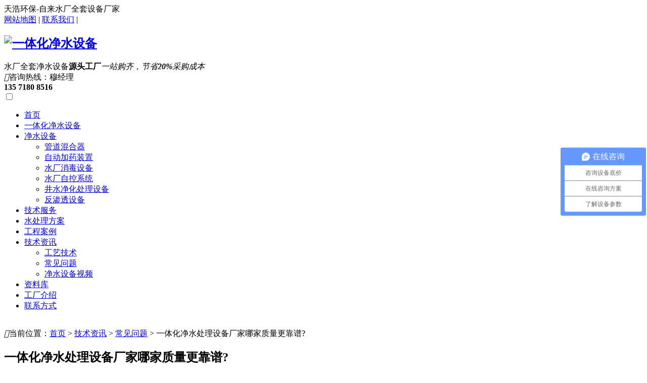

--- FILE ---
content_type: text/html; charset=UTF-8
request_url: https://www.nyshui.com/wenti/3194.html
body_size: 5355
content:
<!DOCTYPE HTML><html><head><meta http-equiv="Content-Type" content="text/html; charset=uft8"/><title>一体化净水处理设备厂家哪家质量更靠谱?-西安天浩环保</title><meta name="keywords" content="技术资讯,常见问题" /><meta name="description" content="在水资源日益紧张的今天，安全、健康的饮用水已成为人们生活的基本需求。一体化净水处理设备作为现代水处理技术的杰出代表，以其高效、便捷的特点，成为了保障居民日常用水安全的重要屏障，那么在众多的设备厂家中，哪家的一体化净水处理设备质量更靠谱呢？ 选择一体化净水处理设备，首要考虑的是其质量的可靠性..." /><link rel='stylesheet' rel='prefetch' href='https://www.nyshui.com/wp-content/themes/twentyseventeen/style.css'><link rel='stylesheet' rel='prefetch' href='https://www.nyshui.com/wp-content/themes/twentyseventeen/css/mobile.css'><link rel='stylesheet' rel='prefetch' href='https://www.nyshui.com/wp-content/themes/twentyseventeen/css/iconfont.css'><meta name="viewport" content="width=device-width,initial-scale=1.0,minimum-scale=1.0,maximum-scale=1.0,user-scalable=no"><meta name="apple-mobile-web-app-capable" content="yes" /><meta http-equiv="X-UA-Compatible" content="IE=11,IE=10,IE=9,IE=8"><script>var _hmt = _hmt || [];(function() { var hm = document.createElement("script"); hm.src = "https://hm.baidu.com/hm.js?e233afbeee13ad30bff417878298bf10"; var s = document.getElementsByTagName("script")[0]; s.parentNode.insertBefore(hm, s);})();</script></head><body><header> <div class="head_top"> <div class="con-box"> <div class="topline_welcom">天浩环保-自来水厂全套设备厂家</div> <div class="fr pc_tit"><a href="https://www.nyshui.com/sitemap.html" target="_blank" rel="nofollow">网站地图</a> | <a href="https://www.nyshui.com/contact.html" target="_blank" rel="nofollow" >联系我们</a> | </div> </div> </div> <div id="head_borrom"> <div class="con-box"> <h2 id="logo"><a href="https://www.nyshui.com"><img src="https://www.nyshui.com/wp-content/themes/twentyseventeen/images/logo.png" alt="一体化净水设备" loading="lazy" /></a></h2> <div class="text">水厂全套净水设备<b>源头工厂</b><em>一站购齐，节省<b>20%</b>采购成本</em></div> <div class="tel"><i class="iconfont tell">&#xe966;</i><span>咨询热线：穆经理</br><strong>135 7180 8516</strong></span></div><div class="clear"></div> </div> </div> <div class="head_menu"> <div class="con-box"> <nav class="navbar"> <input type="checkbox" id="nav-toggle"/> <label for="nav-toggle" id="menu-button"></label> <ul class="nav-list"> <li><a rel="nofollow" href="https://www.nyshui.com/">首页</a></li><li><a href="https://www.nyshui.com/yinyongshui/">一体化净水设备</a></li><li><a rel="nofollow" href="https://www.nyshui.com/product/">净水设备</a><ul class="sub-menu"> <li><a rel="nofollow" href="https://www.nyshui.com/hunheqi/">管道混合器</a></li> <li><a rel="nofollow" href="https://www.nyshui.com/zdjyzz/">自动加药装置</a></li> <li><a rel="nofollow" href="https://www.nyshui.com/cat_121/">水厂消毒设备</a></li> <li><a rel="nofollow" href="https://www.nyshui.com/zhsw/">水厂自控系统</a></li> <li><a rel="nofollow" href="https://www.nyshui.com/dixiashui/">井水净化处理设备</a></li> <li><a rel="nofollow" href="https://www.nyshui.com/chunjingshui/">反渗透设备</a></li></ul></li><li><a href="https://www.nyshui.com/jsfw/">技术服务</a></li><li><a href="https://www.nyshui.com/solution/">水处理方案</a></li><li><a rel="nofollow" href="https://www.nyshui.com/case/">工程案例</a></li><li><a rel="nofollow" href="https://www.nyshui.com/question/">技术资讯</a><ul class="sub-menu"> <li><a href="https://www.nyshui.com/technology/">工艺技术</a></li> <li><a href="https://www.nyshui.com/wenti/">常见问题</a></li> <li><a rel="nofollow" href="https://www.nyshui.com/vd/">净水设备视频</a></li></ul></li><li><a rel="nofollow" href="https://www.nyshui.com/ziliao/">资料库</a></li><li><a rel="nofollow privacy-policy" href="https://www.nyshui.com/about.html">工厂介绍</a></li><li><a rel="nofollow" href="https://www.nyshui.com/contact.html">联系方式</a></li> </ul> </nav> </div> </div></header><div class="clear"></div><div class="content bg5"> <!--banner--> <a target="_blank" rel="nofollow" href="https://affim.baidu.com/unique_7150955/chat?siteId=14191940&userId=7150955&siteToken=e233afbeee13ad30bff417878298bf10&cp=&cr=nyshui&cw=zhuzhan"> <div class="c_banner"><img src="https://www.nyshui.com/wp-content/themes/twentyseventeen/images/n-banner.webp" loading="lazy" alt=""/></div> </a><div class="clear"></div><!--main--> <section class="con-box"> <div class="thepos"><div class="cls"><i class="iconfont">&#xe610;</i>当前位置：<a href="https://www.nyshui.com" class="gray">首页</a> > <a href="https://www.nyshui.com/question/">技术资讯</a> > <a href="https://www.nyshui.com/wenti/">常见问题</a> > 一体化净水处理设备厂家哪家质量更靠谱?</div></div> <!--main-right--> <div class="con-right" id="fl-l"> <div class="inside-right"> <h1 class="n_title">一体化净水处理设备厂家哪家质量更靠谱?</h1> <div class="n_tit"><span><i class="iconfont" id="n_tit_t">&#xe646;</i>2024-02-21 10:51:25</span><span><i class="iconfont">&#xe624;</i>815</span><span><i class="iconfont">&#xe611;</i>天浩环保</span><span><i class="iconfont">&#xe61d;</i>常见问题</span></div> <div class="summary"><i class="iconfont">&#xe603;</i><p>《一体化净水处理设备厂家哪家质量更靠谱?》全文共953个字，预计阅读时长4分钟。 在水资源日益紧张的今天，安全、健康的饮用水已成为人们生活的基本需求。一体化净水处理设备作为现代水处理技术的杰出代表，以其高效、便捷的特点，成为了保障居民日常用水安全的重要屏障，那么在众多的设备厂家中……</p></div> <div class="cntrBody article-box"><p>在水资源日益紧张的今天，安全、健康的饮用水已成为人们生活的基本需求。一体化净水处理设备作为现代水处理技术的杰出代表，以其高效、便捷的特点，成为了保障居民日常用水安全的重要屏障，那么在众多的设备厂家中，哪家的一体化净水处理设备质量更靠谱呢？</p><p><img decoding="async" src="https://www.nyshui.com/wp-content/uploads/2022/07/14.jpg" alt="农村安全饮水" /></p><p>选择一体化净水处理设备，首要考虑的是其质量的可靠性。一个优质的一体化净水设备不仅能够高效地去除水中的杂质和有害物质，还能确保长期稳定运行，减少维护和更换的频率，从而为用户节省成本和时间，因此挑选一家信誉良好、技术成熟的厂家至关重要。</p><p>要判断一家一体化净水处理设备厂家的质量是否靠谱，我们可以从以下几个方面进行考察：</p><p>技术实力：拥有自主研发能力和先进技术的厂家，更能适应不断变化的水质处理需求，提供更为精准和高效的解决方案。</p><p>生产经验：丰富的生产经验意味着厂家对产品的理解更为深刻，能够在设计和制造过程中预见并解决各种潜在问题。</p><p>用户口碑：市场是检验产品质量的最好平台，用户的真实反馈往往能直接反映设备的性能和厂家的服务水平。</p><p>售后服务：一体化的净水设备在使用过程中难免会遇到各种问题，一个及时响应并提供专业服务的售后团队，是设备持续稳定运行的有力保障。</p><p>在众多一体化净水处理设备厂家中，天浩环保以其卓越的技术实力、丰富的生产经验、良好的用户口碑以及完善的售后服务，赢得了市场的广泛认可，其生产的<span class='wp_keywordlink_affiliate'><a href="https://www.nyshui.com/yinyongshui/" title="TH-YYA一体化净水设备" target="_blank">TH-YYA一体化净水设备</a></span>，更是成为了行业内的佼佼者。</p><p><img decoding="async" src="https://www.nyshui.com/wp-content/uploads/2024/01/1-92996b.jpg" alt="" /></p><p>TH-YYA一体化净水设备采用304不锈钢材料生产，能够高效去除水中的泥沙、悬浮物、有机物、重金属等污染物，保证出水的清澈透明、安全健康。设备设计合理，操作简便，占地面积小，非常适合农村集中供水、学校、自来水厂、企业生产用水等各种场合使用，同时能够根据用户的具体需求和水质情况，量身打造适合的净水解决方案。</p><p>设备还可配备自动化的控制系统，实现远程监控和自动化控制，大大降低了人工成本和操作难度，设备的模块化设计也使得在扩容或改造时更为灵活和便捷，还注重环保理念的贯彻，设备在生产和使用过程中均符合国家的环保标准。</p><p class="">选择一家质量靠谱的一体化净水处理设备厂家，是保障水质安全、守护健康生活的关键一步，天浩环保以其卓越的产品性能、专业的技术服务和良好的市场口碑，无疑是您值得信赖的合作伙伴。让我们携手共进，为创造更加清洁、健康的水环境而努力！</p> </div> <div class="neirong_wzad"><i class="iconfont">&#xe627;</i>免责声明：部分内容、图片、音视频来源于网络，出于传递更多信息目的！如内容/图片涉及版权问题，请及时联系本站删除。</br>转载本文请注明出处链接:https://www.nyshui.com/wenti/3194.html;百度已收录</div> </div> <div class="inside-right"> <div class="side-right"><a target="_blank" rel="nofollow" href="https://affim.baidu.com/unique_7150955/chat?siteId=14191940&userId=7150955&siteToken=e233afbeee13ad30bff417878298bf10&cp=&cr=nyshui&cw=zhuzhan"><img src="https://www.nyshui.com/wp-content/themes/twentyseventeen/images/nr_img_ad.webp" data-src="https://www.nyshui.com/wp-content/themes/twentyseventeen/images/nr_img_ad.webp" loading="lazy" alt="天浩饮用水处理"></a></div> </div> <div class="inside-right"> <h3 class="menu-names"><i class="iconfont">&#xe625;</i>相关阅读</h3><ul class="con-tuijian-news"><li><a href="https://www.nyshui.com/wenti/3377.html" title='重庆地区河水如何净化成饮用水？'>重庆地区河水如何净化成饮用水？</a></li><li><a href="https://www.nyshui.com/wenti/3658.html" title='农村一体化净水设备的使用寿命是多久?'>农村一体化净水设备的使用寿命是多久?</a></li></ul></div></div> <!--main-right--> <aside class="inside-left" id="fl-r"> <div class="side-left"> <div class="menu-names"><i class="iconfont">&#xe625;</i>相关设备推荐</div> <ul class="side-left-products"><li><a href="https://www.nyshui.com/yinyongshui/090693.html" title="农村饮用水一体化净水设备" rel="nofollow"><img src="https://www.nyshui.com/wp-content/uploads/2022/02/1-1P9131AT3129.jpg" loading="lazy" alt="农村饮用水一体化净水设备" /><p>农村饮用水一体化净水设备</p></a></li><li><a href="https://www.nyshui.com/yinyongshui/1031115.html" title="自来水厂一体化净水设备" rel="nofollow"><img src="https://www.nyshui.com/wp-content/uploads/2022/08/1-78787878.jpg" loading="lazy" alt="自来水厂一体化净水设备" /><p>自来水厂一体化净水设备</p></a></li><li><a href="https://www.nyshui.com/yinyongshui/1249.html" title="重力式一体化净水设备" rel="nofollow"><img src="https://www.nyshui.com/wp-content/uploads/2022/02/1-8754125.jpg" loading="lazy" alt="重力式一体化净水设备" /><p>重力式一体化净水设备</p></a></li><li><a href="https://www.nyshui.com/yinyongshui/1627.html" title="集成式模块化一体化净水设备" rel="nofollow"><img src="https://www.nyshui.com/wp-content/uploads/2022/06/1-895362547154.jpg" loading="lazy" alt="集成式模块化一体化净水设备" /><p>集成式模块化一体化净水设备</p></a></li><li><a href="https://www.nyshui.com/yinyongshui/1788.html" title="v型过滤池" rel="nofollow"><img src="https://www.nyshui.com/wp-content/uploads/2022/11/15-781544.jpg" loading="lazy" alt="v型过滤池" /><p>v型过滤池</p></a></li><li><a href="https://www.nyshui.com/yinyongshui/4369.html" title="不锈钢组合式一体化净水设备" rel="nofollow"><img src="https://www.nyshui.com/wp-content/uploads/2025/06/1-84524414.jpg" loading="lazy" alt="不锈钢组合式一体化净水设备" /><p>不锈钢组合式一体化净水设备</p></a></li></ul> </div> <div class="con-left"> <img src="https://www.nyshui.com/wp-content/themes/twentyseventeen/images/pics.webp" data-src="https://www.nyshui.com/wp-content/themes/twentyseventeen/images/pics.webp" loading="lazy" alt="饮用水净化设备" width="100%" height=""> </div> </aside> </section></div><!--footer start--><footer class="con-boxper footbg"> <div class="con-box"> <div class="col-sm"><h4><i class="iconfont f-ico">&#xe687;</i>产品咨询热线</h4> <p><i>135 7180 8516 穆经理</i></p><p>邮箱：3180689534@qq.com</p> <p><a href="https://www.nyshui.com/zhaoshang.html" rel="nofollow">招商合作</a> <a href="https://www.nyshui.com/shengming.html" rel="nofollow">网站声明</a> </p></div> <div class="col-sm col-sm2"><h4><i class="iconfont f-ico">&#xe610;</i>公司地址</h4> <p>地址：西安·高新·锦业时代A1座17层</p> <p>厂址：陕西·武功·三元科技产业园</p> <p><a href="https://beian.miit.gov.cn/" rel="nofollow">陕ICP备13005486号-1</a></p> <p><a target="_blank" href="http://www.beian.gov.cn/portal/registerSystemInfo?recordcode=61019002001205" rel="nofollow">陕公网安备61019002001205号</a></p> </div> <div class="col-sm col-sm3"><h4><i class="iconfont f-ico">&#xe695;</i>微信&抖音号</h4><img src="https://www.nyshui.com/wp-content/themes/twentyseventeen/images/wxewm.webp" loading="lazy" alt="天浩净水设备微信号"/><img src="https://www.nyshui.com/wp-content/themes/twentyseventeen/images/douyin.webp" loading="lazy" alt="天浩净水设备抖音号"/></div> <div class="foot_zydiqu">主营省份：<span><a href="https://www.nyshui.com/qinghai.html">青海</a></span> <span><a href="https://www.nyshui.com/jiangxi.html">江西</a></span> <span><a href="https://www.nyshui.com/gansu.html">甘肃</a></span> <span><a href="https://www.nyshui.com/sichuan.html">四川</a></span> <span><a href="https://www.nyshui.com/yunnan.html">云南</a></span> <span><a href="https://www.nyshui.com/guizhou.html">贵州</a></span> <span><a href="https://www.nyshui.com/hubei.html">湖北</a></span> <span><a href="https://www.nyshui.com/xinjiang.html">新疆</a></span> <span><a href="https://www.nyshui.com/xizang.html">西藏</a></span> <span><a href="https://www.nyshui.com/chongqing.html">重庆</a></span> <span>陕西</span><span>湖南</span><span>安徽</span><span>广西</span></div> </div></footer><div class="clear"></div><div id="toolbar" class="layout text-center"><div class="x3"><a rel="nofollow" href="http://p.qiao.baidu.com/cps/chat?siteId=14191940&userId=7150955" id="yidongzixun">在线咨询</a></div><div class="x4"><a rel="nofollow" href="tel:13571808516" id="bodadianhua">拨打电话</a></div></div><script language="Javascript"> document.oncontextmenu=new Function("event.returnValue=false"); document.onselectstart=new Function("event.returnValue=false"); </script><script>(function(){ var bp = document.createElement('script'); var curProtocol = window.location.protocol.split(':')[0]; if (curProtocol === 'https'){ bp.src = 'https://zz.bdstatic.com/linksubmit/push.js'; } else{ bp.src = 'http://push.zhanzhang.baidu.com/push.js'; } var s = document.getElementsByTagName("script")[0]; s.parentNode.insertBefore(bp, s);})();</script></body></html>
<!--压缩前的大小: 16217 bytes; 压缩后的大小: 15809 bytes; 节约：2.52% -->

--- FILE ---
content_type: text/javascript; charset=utf-8
request_url: https://goutong.baidu.com/site/291/e233afbeee13ad30bff417878298bf10/b.js?siteId=14191940
body_size: 8313
content:
!function(){"use strict";!function(){var e={styleConfig:{"styleVersion":"1","inviteBox":{"btnBgColor":"#6696FF","startPage":1,"cpyInfo":"","isShowText":1,"skinType":1,"buttonType":1,"inviteTypeData":{"0":{"width":390,"height":159},"1":{"width":400,"height":282},"2":{"width":400,"height":282},"3":{"width":420,"height":210}},"autoInvite":0,"stayTime":50,"closeTime":15,"toChatTime":"5","inviteWinPos":0,"welcome":"您好，我是西安天浩环保在线顾问小天，有什么需要帮助的？","btnBgColorType":0,"autoChat":1,"skinIndex":1,"customerStyle":{"acceptFontColor":"#000000","backImg":"","acceptBgColor":"#fecb2e","inviteBackImg":"https://aff-im.bj.bcebos.com/r/image/invite-back-img.png","confirmBtnText":"在线咨询","marginTop":0,"buttonPosition":"center","marginLeft":0},"smartBoxEnable":0,"defaultStyle":1,"likeCrm":0,"skinName":"浪漫遨游","autoHide":1,"reInvite":1,"sendButton":{"bgColor":"#bfecff","fontColor":"#1980df"},"inviteHeadImg":"","license":"000","fontPosition":"center","isCustomerStyle":0,"position":"middle","inviteInterval":120,"inviteWinType":0,"tradeId":0,"fontColor":"#333333"},"aiSupportQuestion":false,"webimConfig":{"isShowIntelWelLan":0,"skinIndex":0,"autoDuration":0,"customerColor":"#6696FF","themeType":0,"license":"000","isOpenAutoDirectCom":0,"generalRecommend":1,"isShowCloseBtn":1,"skinType":1,"width":452,"isOpenKeepCom":1,"autoPopupMsg":0,"position":"right-bottom","needVerifyCode":1,"height":471,"waitVisitStayTime":6,"searchTermRecommend":1},"noteBoard":{"btnBgColor":"#6696FF","skinIndex":1,"autoDuration":0,"webim":{"webimOnline":1,"webimOffline":1},"likeCrm":1,"displayCompany":1,"customerColor":"#00aef3","cpyInfo":"西安天浩环保净水设备生产厂家\n服务咨询：135 7180 8516 穆经理","skinName":"浪漫遨游","displayLxb":1,"formText":"感谢您的关注，我们会尽快和您联系。","isOpenAutoDirectCom":0,"skinType":1,"form":{"formOffline":1,"formOnlineAuto":0},"position":"left-bottom","itemsExt":[{"question":"水质问题简述","name":"item0","required":0,"isShow":0},{"question":"邮箱","name":"item1","required":0,"isShow":0},{"question":"地址","name":"item2","required":0,"isShow":0}],"items":[{"name":"content","required":1,"isShow":1},{"name":"visitorName","required":0,"isShow":1},{"name":"visitorPhone","required":1,"isShow":1}],"cpyTel":"服务咨询：150 9189 8812","needVerifyCode":1,"tradeId":0,"btnBgColorType":0,"board":{"boardOffline":1,"boardOnline":0}},"blackWhiteList":{"type":-1,"siteBlackWhiteList":[]},"isWebim":1,"pageId":0,"seekIcon":{"barrageIconColor":"#9861E6","iconHeight":39,"autoDuration":0,"barrageIssue":["可以介绍下你们的产品么？","你们是怎么收费的呢？","现在有优惠活动么？"],"displayLxb":1,"cpyInfo":"","portraitPosition":"top","skinType":1,"isFixedPosition":1,"iconType":1,"pcGroupiconColor":"#6696FF","horizontalPosition":"left","needVerifyCode":1,"height":19,"customerStyle":{"backImg":""},"skinIndex":5,"iconWidth":120,"likeCrm":0,"skinName":"浪漫遨游","groups":[{"groupName":"咨询设备底价","groupId":637812,"isSelected":true},{"groupName":"在线咨询方案","groupId":744570,"isSelected":true},{"groupName":"了解设备参数","groupId":637813,"isSelected":true}],"barrageColor":0,"marginLeft":0,"autoConsult":1,"isOpenAutoDirectCom":0,"barrageSwitch":false,"isCustomerStyle":0,"width":30,"hotIssues":[{"question":"可以介绍下你们的产品么？","answer":"可以的，设备是按照处理水量来选型的，要处理水量是多少？是什么水源？","id":"hotIssues:510856461"},{"question":"设备的价格是多少？","answer":"可以的，设备是按照处理水量来选型的，要处理水量是多少？是什么水源？","id":"hotIssues:1952716662"},{"question":"现在有优惠活动么？","answer":"有的！具体你可以联系我们具体咨询<div><img src=\"https://su.bcebos.com/v1/biz-crm-aff-im/biz-crm-aff-im/generic/system/ueditor/images/e4a1da95c7164a65b1b4c81b0d5179fe.png?authorization=bce-auth-v1%2F0a3fcab923c6474ea5dc6cb9d1fd53b9%2F2023-05-31T06%3A30%3A35Z%2F-1%2F%2F1facacbaaa17bc53f28038944f80183bfb4101d971bd8c08777cff903f2a3176\"><br></div>","id":"hotIssues:160895555"}],"groupStyle":{"bgColor":"#ffffff","buttonColor":"#d6f3ff","fontColor":"#008edf"},"pcGroupiconType":0,"position":"right-center","barrageIconColorType":0,"groupWidth":153,"marginTop":0,"tradeId":0},"digitalHumanSetting":{"perid":"4146","gender":0,"demo":{"image":"https://aff-im.cdn.bcebos.com/onlineEnv/r/image/digitalman/digital-woman-demo-webim.png"},"headImage":"https://aff-im.cdn.bcebos.com/onlineEnv/r/image/digitalman/digital-woman-demo.jpg","name":"温柔姐姐","audition":"https://aff-im.cdn.bcebos.com/onlineEnv/r/audio/digitalman/woman.mp3","comment":"以亲切温柔的形象来接待访客，让用户感受到温暖和关怀；","data":{"welcome":{"gif":"https://aff-im.cdn.bcebos.com/onlineEnv/r/image/digitalman/digital-woman-welcome.gif"},"contact":{"gif":"https://aff-im.cdn.bcebos.com/onlineEnv/r/image/digitalman/digital-woman-contact.gif"},"warmLanguage":{"gif":""},"other":{"gif":""}}}},siteConfig:{"eid":"7150955","queuing":"","isOpenOfflineChat":1,"authToken":"bridge","isWebim":1,"imVersion":"im_server","platform":0,"isGray":"false","vstProto":1,"bcpAiAgentEnable":"0","webimConfig":{"isShowIntelWelLan":0,"skinIndex":0,"autoDuration":0,"customerColor":"#6696FF","themeType":0,"license":"000","isOpenAutoDirectCom":0,"generalRecommend":1,"isShowCloseBtn":1,"skinType":1,"width":452,"isOpenKeepCom":1,"autoPopupMsg":0,"position":"right-bottom","needVerifyCode":1,"height":471,"waitVisitStayTime":6,"searchTermRecommend":1},"isOpenRobot":0,"startTime":1770138378934,"authType":4,"prologue":"<p><span style=\"font-size: 11pt; font-family: 微软雅黑;\">您好，欢迎咨询西安天浩环保！&nbsp;</span><img src=\"https://aff-im.cdn.bcebos.com/onlineEnv/webim/resource/img/face/1e376a99d4059562772aad9ac065fd71.png\"></p><p><br></p><p><span style=\"font-size: 11pt; font-family: 宋体;\"></span></p><p style=\"white-space: normal;\"><span style=\"font-size: 11pt;\"><span style=\"font-family: 微软雅黑;\">我公司生产的&nbsp;<span style=\"font-family: 微软雅黑; color: rgb(0, 0, 0);\">TH一体化净水设备集&nbsp;</span></span><span style=\"font-family: 微软雅黑; color: rgb(0, 0, 0); text-decoration: underline;\">絮凝</span><span style=\"font-family: 微软雅黑; color: rgb(0, 0, 0);\">、</span><span style=\"font-family: 微软雅黑; color: rgb(0, 0, 0); text-decoration: underline;\">沉淀</span><span style=\"font-family: 微软雅黑; color: rgb(0, 0, 0);\">、</span><span style=\"font-family: 微软雅黑; color: rgb(0, 0, 0); text-decoration: underline;\">过滤</span><span style=\"font-family: 微软雅黑; color: rgb(0, 0, 0);\">、</span><span style=\"font-family: 微软雅黑; color: rgb(0, 0, 0); text-decoration: underline;\">曝气</span><span style=\"font-family: 微软雅黑; color: rgb(0, 0, 0); text-decoration: none;\">、</span><span style=\"font-family: 微软雅黑; color: rgb(0, 0, 0); text-decoration: underline;\">增氧</span><span style=\"font-family: 微软雅黑; color: rgb(0, 0, 0);\">、</span><span style=\"font-family: 微软雅黑; color: rgb(0, 0, 0); text-decoration: underline;\">水力自动反洗</span><span style=\"font-family: 微软雅黑; color: rgb(0, 0, 0);\">&nbsp;等功能为一体；</span>不用电、不更换滤料、无需专人管理操作，一个按键即可实现净水过程。</span></p>","isPreonline":0,"isOpenSmartReply":1,"isCsOnline":1,"siteToken":"e233afbeee13ad30bff417878298bf10","userId":"7150955","route":"1","csrfToken":"07d0b8cca91d4bc095eca6dcf9673b0b","ymgWhitelist":true,"likeVersion":"generic","newWebIm":1,"siteId":"14191940","online":"true","bid":"","webRoot":"https://affimvip.baidu.com/cps5/","isSmallFlow":0,"userCommonSwitch":{"isOpenTelCall":false,"isOpenCallDialog":false,"isOpenStateOfRead":true,"isOpenVisitorLeavingClue":true,"isOpenVoiceMsg":true,"isOpenVoiceCom":true}}};Object.freeze(e),window.affImConfig=e;var i=document.createElement("script"); i.src="https://aff-im.cdn.bcebos.com/onlineEnv/imsdk/1735891798/affim.js",i.setAttribute("charset","UTF-8");var o=document.getElementsByTagName("head")[0]||document.body;o.insertBefore(i,o.firstElement||null)}()}();